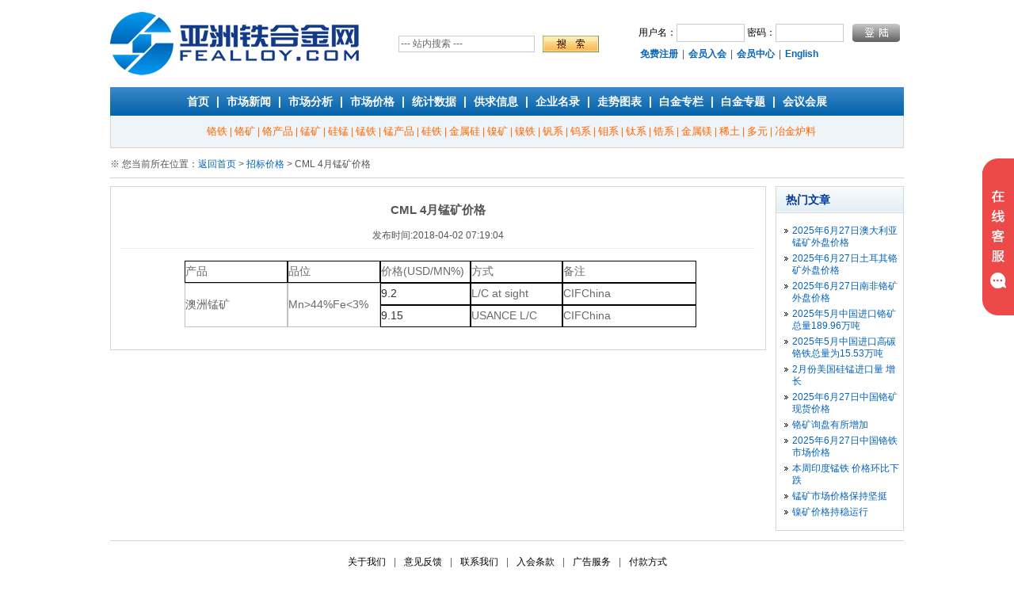

--- FILE ---
content_type: text/html; charset=utf-8
request_url: http://www.fealloy.com/index.php/read_3138.html
body_size: 3051
content:
<!DOCTYPE html>
<html xmlns="http://www.w3.org/1999/xhtml">
<head>
<meta http-equiv="X-UA-Compatible" content="IE=8,9,10,11,12"/>
<meta http-equiv="Content-Type" content="text/html; charset=utf-8" />
<title>CML 4月锰矿价格-亚洲铁合金网|铁合金行业的专家</title>
<meta name="keywords" content="铬铁，铬矿，铬产品，锰矿，硅锰，锰铁，锰产品,硅铁,金属硅,镍矿,镍铁,钒铁，钨，钼，钛，锆，金属镁，稀土，多元，冶金炉料" />
<meta name="description" content="我们提供每日铁合金价格、铁合金行情、铁合金供求、铁合金市场分析、铁合金行业新闻等信息。" />
<link href="/Public/css/css.css" rel="stylesheet" type="text/css" />
<script type="text/javascript" src="/Public/js/jquery14.js"></script>
<script type="text/javascript" src="/Public/js/main.js"></script>
</head>

<body>
<div class="top">
  <div class="logo"><img src="/Public/images/logo.png" /></div>
  <div class="search">
  <form method="post" action="/index.php/search.html" style="margin:0;">
    <font><input type="text" name="keyword" onFocus="if(this.value=='--- 站内搜索 ---'){this.value='';}" onBlur="if(this.value==''){this.value='--- 站内搜索 ---';}" value="--- 站内搜索 ---" class="so" /></font>
    <span><input type="image" src="/Public/images/search.jpg" /></span>
  <input type="hidden" name="__hash__" value="6e84d61c80fc21cdb12950e394fb4696_aa19fe57796313b340a56b9a54154909" /></form>
  </div>
  <div class="user">
    <dl>
      <dt>
      <!---会员--->
      <p></p>
      <form method="post" action="/index.php/public_loginin.html" style="margin:0;">
      <font>
        用户名：<input type="text" name="username" class="bd" />
        密码：<input type="password" name="userpwd" class="bd" />
      </font>
      <span><input type="image" src="/Public/images/loginin.jpg" /></span>
      <input type="hidden" name="__hash__" value="6e84d61c80fc21cdb12950e394fb4696_aa19fe57796313b340a56b9a54154909" /></form>
            <!--//会员-->
      </dt>
      <dd>
        <a href="/index.php/public_reg.html"><strong>免费注册</strong></a> | <a href="/index.php/about_18.html"><strong>会员入会</strong></a> | <a href="/index.php/user_index.html"><strong>会员中心</strong></a> | <a href="http://www.mining-bulletin.com" target="_blank">English</a>
      </dd>
    </dl>
  </div>
</div>

<div class="nav">
  <ul>
    <li>
      <a href="/">首页</a> | <a href="/index.php/news_1.html">市场新闻</a> | <a href="/index.php/news_3.html">市场分析</a> | <a href="/index.php/news_4.html">市场价格</a> | <a href="/index.php/news_12.html">统计数据</a> | <a href="/index.php/news_13.html">供求信息</a> | <a href="/index.php/news_14.html">企业名录</a> | <a href="/index.php/news_15.html">走势图表</a> | <a href="/index.php/news_66.html">白金专栏</a> | <a href="/index.php/news_16.html">白金专题</a> | <a href="/index.php/news_17.html">会议会展</a>
    </li>
  </ul>
</div>

<div class="navsub">
  <ul>
    <li>
      <a href="/index.php/product_2.html">铬铁</a> | <a href="/index.php/product_5.html">铬矿</a> | <a href="/index.php/product_6.html">铬产品</a> | <a href="/index.php/product_8.html">锰矿</a> | <a href="/index.php/product_9.html">硅锰</a> | <a href="/index.php/product_10.html">锰铁</a> | <a href="/index.php/product_11.html">锰产品</a> | <a href="/index.php/product_62.html">硅铁</a> | <a href="/index.php/product_63.html">金属硅</a> | <a href="/index.php/product_74.html">镍矿</a> | <a href="/index.php/product_75.html">镍铁</a> | <a href="/index.php/product_76.html">钒系</a> | <a href="/index.php/product_77.html">钨系</a> | <a href="/index.php/product_78.html">钼系</a> | <a href="/index.php/product_79.html">钛系</a> | <a href="/index.php/product_80.html">锆系</a> | <a href="/index.php/product_81.html">金属镁</a> | <a href="/index.php/product_82.html">稀土</a> | <a href="/index.php/product_83.html">多元</a> | <a href="/index.php/product_84.html">冶金炉料</a>
    </li>
  </ul>
</div>
<div class="clearfix"></div>

<script language="JavaScript" type="text/javascript"> 
	window.onload=function(){
		control_img("ShowContent","990","1000");
	}
</script>

<div class="path">※ 您当前所在位置：<a href="/">返回首页</a>  > <a href='/index.php/news_64.html'>招标价格</a> > CML 4月锰矿价格</div>

<div class="wbox"> 
  <div class="cleft">
    <h1>CML 4月锰矿价格</h1>
    <h5>发布时间:2018-04-02 07:19:04</h5>
    <div id="showcontent"><table style="border-top:medium none;border-right:medium none;white-space:normal;word-spacing:0px;border-bottom:medium none;text-transform:none;color:#696969;font:14px/25px Arial, Helvetica, sans-serif;border-left:medium none;widows:1;letter-spacing:normal;background-color:#ffffff;text-indent:0px;-webkit-text-stroke-width:0px;" cellspacing="0" cellpadding="0" border="1">
	<tbody>
		<tr>
			<td style="border-top:black 1pt inset;border-right:black 1pt inset;border-bottom:black 1pt inset;border-left:black 1pt inset;" width="127">
				<p align="left">
					<span style="font-family:Arial;">产品</span>
				</p>
			</td>
			<td style="border-top:black 1pt inset;border-right:black 1pt inset;border-bottom:black 1pt inset;border-left:black 1pt inset;" width="115">
				<p align="left">
					<span style="font-family:Arial;">品位</span>
				</p>
			</td>
			<td style="border-top:black 1pt inset;border-right:black 1pt inset;border-bottom:black 1pt inset;border-left:black 1pt inset;" width="111">
				<p align="left">
					<span style="font-family:Arial;">价格(USD/MN%)</span>
				</p>
			</td>
			<td style="border-top:black 1pt inset;border-right:black 1pt inset;border-bottom:black 1pt inset;border-left:black 1pt inset;" width="113">
				<p align="left">
					<span style="font-family:Arial;">方式</span>
				</p>
			</td>
			<td style="border-top:black 1pt inset;border-right:black 1pt inset;border-bottom:black 1pt inset;border-left:black 1pt inset;" width="165">
				<p align="left">
					<span style="font-family:Arial;">备注</span>
				</p>
			</td>
		</tr>
		<tr>
			<td style="border-top:silver 1pt solid;border-right:silver 1pt solid;border-bottom:silver 1pt solid;border-left:silver 1pt solid;" rowspan="2" width="127">
				<p align="left">
					<span style="font-family:Arial;">澳洲锰矿</span>
				</p>
			</td>
			<td style="border-top:silver 1pt solid;border-right:silver 1pt solid;border-bottom:silver 1pt solid;border-left:silver 1pt solid;" rowspan="2" width="115">
				<p align="left">
					<span style="font-family:Arial;">Mn&gt;44%Fe&lt;3%</span>
				</p>
			</td>
			<td style="border-top:black 1pt inset;border-right:black 1pt inset;border-bottom:black 1pt inset;border-left:black 1pt inset;" width="111">
				<p align="left">
					<span style="font-family:Arial;color:#333333;">9.2</span>
				</p>
			</td>
			<td style="border-top:black 1pt inset;border-right:black 1pt inset;border-bottom:black 1pt inset;border-left:black 1pt inset;" width="113">
				<p align="left">
					<span style="font-family:Arial;">L/C at sight</span>
				</p>
			</td>
			<td style="border-top:black 1pt inset;border-right:black 1pt inset;border-bottom:black 1pt inset;border-left:black 1pt inset;" width="165">
				<p align="left">
					<span style="font-family:Arial;">CIFChina</span>
				</p>
			</td>
		</tr>
		<tr>
			<td style="border-top:black 1pt inset;border-right:black 1pt inset;border-bottom:black 1pt inset;border-left:black 1pt inset;" width="111">
				<p align="left">
					<span style="font-family:Arial;color:#333333;">9.15</span>
				</p>
			</td>
			<td style="border-top:black 1pt inset;border-right:black 1pt inset;border-bottom:black 1pt inset;border-left:black 1pt inset;" width="113">
				<p align="left">
					<span style="font-family:Arial;">USANCE L/C</span>
				</p>
			</td>
			<td style="border-top:black 1pt inset;border-right:black 1pt inset;border-bottom:black 1pt inset;border-left:black 1pt inset;" width="165">
				<p align="left">
					<span style="font-family:Arial;">CIFChina</span>
				</p>
			</td>
		</tr>
	</tbody>
</table></div>
      </div>
  <div class="cright">
    <dl>
      <dt><font>热门文章</font></dt>
      <dd>
      <span><a href="/index.php/read_3383.html" title="2025年6月27日澳大利亚锰矿外盘价格">2025年6月27日澳大利亚锰矿外盘价格</a></span><span><a href="/index.php/read_3382.html" title="2025年6月27日土耳其铬矿外盘价格">2025年6月27日土耳其铬矿外盘价格</a></span><span><a href="/index.php/read_3381.html" title="2025年6月27日南非铬矿外盘价格">2025年6月27日南非铬矿外盘价格</a></span><span><a href="/index.php/read_3380.html" title=" 2025年5月中国进口铬矿总量189.96万吨"> 2025年5月中国进口铬矿总量189.96万吨</a></span><span><a href="/index.php/read_3379.html" title="2025年5月中国进口高碳铬铁总量为15.53万吨">2025年5月中国进口高碳铬铁总量为15.53万吨</a></span><span><a href="/index.php/read_3376.html" title="2月份美国硅锰进口量 增长">2月份美国硅锰进口量 增长</a></span><span><a href="/index.php/read_3371.html" title="2025年6月27日中国铬矿现货价格">2025年6月27日中国铬矿现货价格</a></span><span><a href="/index.php/read_3370.html" title="铬矿询盘有所增加">铬矿询盘有所增加</a></span><span><a href="/index.php/read_3372.html" title="2025年6月27日中国铬铁市场价格">2025年6月27日中国铬铁市场价格</a></span><span><a href="/index.php/read_3377.html" title="本周印度锰铁 价格环比下跌">本周印度锰铁 价格环比下跌</a></span><span><a href="/index.php/read_3375.html" title="锰矿市场价格保持坚挺">锰矿市场价格保持坚挺</a></span><span><a href="/index.php/read_3374.html" title="镍矿价格持稳运行">镍矿价格持稳运行</a></span>
      </dd>
    </dl>
  </div>
</div>
<div class="clearfix"></div>

<div class="foot">
  <dl>
    <dt><a href="/index.php/about_1.html" style="margin-right:10px;">关于我们</a>|<a href="/index.php/book.html" style="margin-right:10px; margin-left:10px;">意见反馈</a>|<a href="/index.php/about_5.html" style="margin-right:10px;margin-left:10px;">联系我们</a>|<a href="/index.php/about_2.html" style="margin-right:10px;margin-left:10px;">入会条款</a>|<a href="/index.php/about_3.html" style="margin-left:10px;">广告服务</a>|<a href="/index.php/about_4.html" style="margin-left:10px;">付款方式</a></dt>
    <dd>CopyRight <font>&copy;</font> 2026 亚洲铁合金网 www.fealloy.com All Rights Reserved.</dd>
  </dl>
</div>

<!-- 代码部分begin -->
<div class="suspend">
	<dl>
		<dt class="IE6PNG"></dt>
		<dd class="suspendQQ"><a target="_blank" href="http://wpa.qq.com/msgrd?v=3&uin=751182288&site=亚洲铁合金网&menu=yes"></a></dd>
		<dd class="suspendTel">400-600-800</dd>
	</dl>
</div>
<script type="text/javascript">           
$(function(){
	$(".suspend").mouseover(function() {
        $(this).stop();
        $(this).animate({width: 160}, 400);
    });
    $(".suspend").mouseout(function() {
        $(this).stop();
        $(this).animate({width: 40}, 400);
    });
});
</script>
<!-- 代码部分end --> 
</body>
</html>

--- FILE ---
content_type: text/css
request_url: http://www.fealloy.com/Public/css/css.css
body_size: 4248
content:
@charset "utf-8";
/* PC版CSS */
/*
-------------------------------------
'#  程序设计：重庆持创科技有限公司
'#  QQ:543874515
'#  MSN:cq556@163.com
-------------------------------------
*/

*{padding:0;margin:0 auto;border:0}
body,html{padding:0;margin:0;font-size:12px;background:url(../images/bg.jpg) top repeat-x #FFFFFF;color:#555;overflow-x:hidden; font-family:Arial, Helvetica, sans-serif;}
ol,ul,li,dl,dt,dd{ padding:0;margin:0;border:0;list-style-type:none;}
a{color:#0764BA;text-decoration:none;outline:none;blr:expression(this.onFocus=this.blur())}
a:hover{text-decoration:none;color:#F60}
h1{ margin:0;}

img{vertical-align:middle;border:0}/*图片边框为0*/
img,object{max-width:100%;height:auto;width:auto}
img a{border:0;}

.clearfix{display:block;margin:0 auto;padding:0;height:12px;line-height:0;background:none;clear:both;}
.input,textarea{border:1px #CCC solid;padding:2px;color:#666;font:500 12px/15px "宋体",Arial, Helvetica, sans-serif;}

.b a{color:#342D63}
.i_box{ border:#D4D4D4 1px solid;font-size:14px;}

.userbtn{padding:3px 10px;}

/*头部*/
.top{display:block;margin:0 auto;padding:0;width:1002px;height:100%;min-height:110px;overflow:hidden !important}
	/*LOGO*/
	.logo{float:left;display:block;margin:15px 0;padding:0;width:314px;height:80px;text-align:center;}
	.logo img{display:block;height:80px;}
	/*搜索*/
	.search{float:left;display:block;margin:0 50px;padding:45px 0 44px 0;width:253px;height:21px;}
	.so{width:166px;border:1px #CCC solid;padding:2px;color:#666;font:500 12px/15px "宋体",Arial, Helvetica, sans-serif;}
	.search font{float:left;display:block;margin:0 10px 0 0;width:172px;height:21px;}
	.search span{float:left;display:block;width:71px;height:21px;}
	/*会员*/	
	.user{float:left;display:block;margin:0;padding:0;width:335px;height:110px;}
	.user dl{display:block;margin:30px 0 27px 0;padding:0;height:53px;}
	.user dl dt{display:block;margin:0;padding:0;color:#000;height:23px;}
	.user dl dt font{float:left;display:block;margin:0;padding:0;width:270px;height:23px;font:500 12px/23px "宋体",Arial, Helvetica, sans-serif;}
	.user dl dt span{float:left;display:block;margin:0;padding:0;width:60px;height:23px;font:500 12px/23px "宋体",Arial, Helvetica, sans-serif;}
	.bd{width:80px;border:1px #CCC solid;padding:2px;color:#333;font:500 12px/17px "宋体",Arial, Helvetica, sans-serif;}
	.user dl dd{display:block;margin:0;padding:0;heihgt:30px;font:500 12px/30px "宋体",Arial, Helvetica, sans-serif;}
	.user dl dd a{margin:0 2px;font-weight:600;}

/*主栏目*/
.nav{display:block;margin:0 auto;width:1002px;height:36px;padding:0;background:url(../images/navbg.jpg) repeat-x left top;overflow:hidden !important}
.nav ul li{display:block;margin:0;padding:0;color:#FFF;font:600 14px/36px "宋体",Arial, Helvetica, sans-serif;text-align:center;}
.nav ul li a{margin:0 5px;color:#FFF;font:600 14px/36px "宋体",Arial, Helvetica, sans-serif;text-align:center;}
.nav ul li a:hover{color:#FAFFBD;text-decoration:underline}

/*二级分类*/
.navsub{display:block;margin:0 auto;width:1000px;padding:0;border:1px #D4D4D4 solid;border-top:none;background:#EFF4F8;height:100%;overflow:hidden !important}
.navsub ul li{display:block;margin:0;padding:10px 10px 10px 20px;color:#F60;font:500 12px/20px "宋体",Arial, Helvetica, sans-serif;text-align:center;}
.navsub ul li a{margin:0;color:#F60;font:500 13px/20px "宋体",Arial, Helvetica, sans-serif;}
.navsub ul li a:hover{color:#00369A}

/*外框*/
.wbox{display:block;margin:0 auto;padding:0;width:1002px;height:100%;min-height:279px;overflow:hidden !important}

/*市场热点*/
.hotspot{float:left;display:block;margin:0 10px;padding:0;width:383px;border:1px #D4D4D4 solid;height:100%;overflow:hidden !important}
.hotspot dl{margin:0;padding:0;text-align:left;}
.hotspot dl dt{display:block;margin:0;padding:0 10px 0 12px;background:url(../images/i_tbg.jpg) repeat-x left top;height:32px;border-bottom:1px #D4D4D4 solid;}
.hotspot dl dt font{float:left;display:block;height:32px;color:#00369A;font:600 14px/32px "宋体",Arial, Helvetica, sans-serif;}
.hotspot dl dt span{float:right;display:block;width:38px;height:32px;}
.hotspot dl dt span a{color:#999;font:500 12px/32px "宋体",Arial, Helvetica, sans-serif;}
.hotspot dl dt span a:hover{color:#F60;text-decoration:underline}
.hotspot dl dd{display:block;margin:0;padding:10px;height:224px;}
.hotspot dl dd .htu{float:left;display:block;width:180px;height:224px;}
.hotspot dl dd .htu img{display:block;width:180px;height:224px;}
.hotspot dl dd .htu a{display:block;height:224px;}
.hotspot dl dd .htext{float:left;display:block;margin:0 0 0 13px;width:170px;height:224px;overflow:hidden !important}
.hotspot dl dd .htext font{display:block;margin:5px 0 0 0;padding:0;font:600 12px/16px "宋体",Arial, Helvetica, sans-serif;}
.hotspot dl dd .htext span{display:block;margin:3px 5px 3px 0;padding:0;color:#999;font:500 12px/16px "宋体",Arial, Helvetica, sans-serif;text-align:right;}
.hotspot dl dd .htext p{display:block;margin:0;padding:0;text-indent:2em;color:#555;font:500 12px/16px "宋体",Arial, Helvetica, sans-serif;}

/*走势图表*/
.trend{float:left;display:block;margin:0;padding:0;width:383px;border:1px #D4D4D4 solid;height:100%;overflow:hidden !important}
.trend dl{margin:0;padding:0;text-align:left;}
.trend dl dt{display:block;margin:0;padding:0 10px 0 12px;background:url(../images/i_tbg.jpg) repeat-x left top;height:32px;border-bottom:1px #D4D4D4 solid;}
.trend dl dt font{float:left;display:block;height:32px;color:#00369A;font:600 14px/32px "宋体",Arial, Helvetica, sans-serif;}
.trend dl dt span{float:right;display:block;width:38px;height:32px;}
.trend dl dt span a{color:#999;font:500 12px/32px "宋体",Arial, Helvetica, sans-serif;}
.trend dl dt span a:hover{color:#F60;text-decoration:underline}
.trend dl dd{display:block;margin:0;padding:10px;width:363px;height:224px;font:normal 12px/30px "宋体",Arial, Helvetica, sans-serif;}
.trend dl dd div img{width:363px;height:224px;}

/*一栏三列*/
.wleft{float:left;display:block;margin:0;padding:0;width:210px;border:1px #D4D4D4 solid;height:100%;overflow:hidden !important}
.wleft dl{margin:0;padding:0;text-align:left;}
.wleft dl dt{display:block;margin:0;padding:0 10px 0 12px;background:url(../images/i_tbg.jpg) repeat-x left top;height:32px;border-bottom:1px #D4D4D4 solid;}
.wleft dl dt font{float:left;display:block;height:32px;color:#00369A;font:600 14px/32px "宋体",Arial, Helvetica, sans-serif;}
.wleft dl dt span{float:right;display:block;width:38px;height:32px;}
.wleft dl dt span a{color:#999;font:500 12px/32px "宋体",Arial, Helvetica, sans-serif;}
.wleft dl dt span a:hover{color:#F60;text-decoration:underline}
.wleft dl dd{display:block;margin:0;padding:10px 5px 10px 10px;height:224px;font:500 12px/25px "宋体",Arial, Helvetica, sans-serif;}
.wleft dl dd span{display:block;margin:0;padding:0;}

.wcenter{float:left;display:block;margin:0 10px;padding:0;width:383px;border:1px #D4D4D4 solid;height:100%;overflow:hidden !important}
.wcenter dl{margin:0;padding:0;text-align:left;}
.wcenter dl dt{display:block;margin:0;padding:0 10px 0 12px;background:url(../images/i_tbg.jpg) repeat-x left top;height:32px;border-bottom:1px #D4D4D4 solid;}
.wcenter dl dt font{float:left;display:block;height:32px;color:#00369A;font:600 14px/32px "宋体",Arial, Helvetica, sans-serif;}
.wcenter dl dt span{float:right;display:block;width:38px;height:32px;}
.wcenter dl dt span a{color:#999;font:500 12px/32px "宋体",Arial, Helvetica, sans-serif;}
.wcenter dl dt span a:hover{color:#F60;text-decoration:underline}
.wcenter dl dd{display:block;margin:0;padding:10px;height:224px;}
.wcenter dl dd span{display:block;margin:0;padding:0;font:500 12px/25px "宋体",Arial, Helvetica, sans-serif;}
.wcenter dl dd span font{float:right;color:#666;font:500 12px/25px "宋体",Arial, Helvetica, sans-serif;}

.wright{float:left;display:block;margin:0;padding:0;width:383px;border:1px #D4D4D4 solid;height:100%;overflow:hidden !important}
.wright dl{margin:0;padding:0;text-align:left;}
.wright dl dt{display:block;margin:0;padding:0 10px 0 12px;background:url(../images/i_tbg.jpg) repeat-x left top;height:32px;border-bottom:1px #D4D4D4 solid;}
.wright dl dt font{float:left;display:block;height:32px;color:#00369A;font:600 14px/32px "宋体",Arial, Helvetica, sans-serif;}
.wright dl dt span{float:right;display:block;width:38px;height:32px;}
.wright dl dt span a{color:#999;font:500 12px/32px "宋体",Arial, Helvetica, sans-serif;}
.wright dl dt span a:hover{color:#F60;text-decoration:underline}
.wright dl dd{display:block;margin:0;padding:10px;height:224px;}
.wright dl dd span{display:block;margin:0;padding:0;font:500 12px/25px "宋体",Arial, Helvetica, sans-serif;}
.wright dl dd span font{float:right;color:#666;font:500 12px/25px "宋体",Arial, Helvetica, sans-serif;}

/*广告*/
.GGlist{display:block;margin:0 auto;padding:0;width:1002px;height:100%;min-height:66px;overflow:hidden !important}
.GGlist ul{display:block;margin:0;padding:0;}
.GGlist ul li{float:left;display:block;margin:0;padding:0;width:495px;height:65px;}
.GGlist ul li a{display:block;height:65px;}
.GGlist ul li img{width:495px;height:65px;}

.GGleft{float:left;display:block;margin:0;padding:0;width:210px;border:1px #D4D4D4 solid;height:100%;overflow:hidden !important}
.GGleft dl{margin:0;padding:0;text-align:left;}
.GGleft dl dd{display:block;margin:0;padding:10px;height:257px;overflow:hidden !important}
.GGleft dl dd a{display:block;height:257px;}
.GGleft ul li img{width:190px;height:257px;}

.GGbanner{display:block;margin:0 auto;padding:0;width:1002px;height:100%;min-height:110px;overflow:hidden !important}
.GGbanner ul{display:block;margin:0;padding:0;}
.GGbanner ul li{display:block;margin:0;padding:0;height:110px;}
.GGbanner ul li a{display:block;height:110px;}
.GGbanner ul li img{width:1002px;height:110px;}

/*链接*/
.links{display:block;margin:0 auto;width:1002px;border:1px #D4D4D4 solid;color:#666;height:100%;overflow:hidden !important}
.links span{display:block;padding:6px;font:500 12px/22px "宋体",Arial, Helvetica, sans-serif;}
.links span a{margin:0 5px;color:#666;}
.links span a:hover{color:#F60}

/*底部*/
.foot{display:block;margin:0 auto;width:1002px;border-top:1px #D4D4D4 solid;color:#666;height:90px;overflow:hidden !important}
.foot dl{display:block;margin:0;padding:0;text-align:center;}
.foot dl dt{display:block;margin:10px 0 0 0;padding:0;font:500 12px/32px "宋体",Arial, Helvetica, sans-serif;}
.foot dl dt a{margin:0 10px;color:#010101; text-decoration:none;}
.foot dl dt a:hover{ text-decoration:underline;}
.foot dl dd{display:block;margin:0;padding:0;font:500 12px/32px "宋体",Arial, Helvetica, sans-serif;}
.foot dl dd a{color:#010101; text-decoration:none;}
.foot dl dd a:hover{ text-decoration:underline;}
.foot dl dd font{font:500 12px/32px "Microsoft Yahei",Arial, Helvetica, sans-serif;}

/*面包屑*/
.path{display:block;margin:0 auto;width:1002px;border-bottom:1px #D4D4D4 solid;margin-bottom:10px;height:25px;overflow:hidden !important}

/*单页显示内容*/
.dyt{float:left;display:block;margin:0;padding:0;width:140px;height:100%;overflow:hidden !important}
.dyt dl{margin:0;padding:0;text-align:center;text-decoration:none;}
.dyt dl dd{display:block;margin:0;padding:0;border:1px #D4D4D4 solid;border-bottom:none;}
.dyt dl dd span{display:block;margin:0;padding:0;height:50px;}
.dyt dl dd span a{display:block;background:url("../images/menu_bg.jpg") no-repeat left top;color:#333;font:500 14px/50px "宋体",Arial, Helvetica, sans-serif;}
.dyt dl dd span a:hover, .dyt dl dd span.on a{ background:url("../images/menu_bg.jpg") no-repeat -140px top;}
.dyt dl dd span.on a {font-weight:bold;}

.dyshow{float:right;display:block;margin:0 0 0 10px;padding:0;width:850px;border:1px #D4D4D4 solid;height:100%;overflow:hidden !important}
.dyshow dl{display:block;margin:0;padding:0;}
.dyshow dl dt{ display:block;margin:0 0 12px 0;padding:0 15px;background:url(../images/i_tbg.jpg) repeat-x left top;height:32px;border-bottom:#D4D4D4 1px solid;text-align:left;}
.dyshow dl dt font{display:block;color:#00369A;font:600 14px/32px "宋体",Arial, Helvetica, sans-serif;}
.dyshow dl dd{display:block;margin:10px 20px;padding:0;min-height:360px;height:100%;overflow:hidden !important}

/*文章内容展示页*/
.cleft{float:left;display:block;margin:0;padding:13px;width:800px;border:1px #D4D4D4 solid;height:100%;overflow:hidden !important}
.cleft h1{display:block;margin:0;padding:0;height:100%;overflow:hidden !important;font:600 15px/32px "Microsoft Yahei",Arial, Helvetica, sans-serif;text-align:center;}
.cleft h5{display:block;margin:0;padding:0;border-bottom:1px #EEEEEE solid;height:100%;overflow:hidden !important;font:normal 12px/32px "宋体",Arial, Helvetica, sans-serif;text-align:center;}
.cleft #showcontent{ display:block;margin:15px 5px 15px 10px;padding:0;font:500 13px/22px "宋体",Arial, Helvetica, sans-serif;}
/*联系我们*/
.contact{display:block;margin:0 auto;padding:0;margin:20px auto;padding:10px;width:400px;height:100%;background:#FFFFEC;border:1px #E1BAA6 solid;overflow:hidden !important}
.contact dl{display:block;margin:0;padding:0;}
.contact dl dt{display:block;margin:0;padding:0 0 10px 0;border-bottom:2px #E1BAA6 dashed;color:#000;font:600 22px/40px "Microsoft Yahei",Arial, Helvetica, sans-serif;text-align:center;}
.contact dl dd{display:block;margin:0 10px;padding:10px 0 5px 0;color:#333;background:url(../images/contact.png) no-repeat right bottom;}
.contact dl dd font{display:block;font:600 18px/40px "Microsoft Yahei",Arial, Helvetica, sans-serif;text-align:center;}
.contact dl dd span{display:block;font:normal 14px/25px "Microsoft Yahei",Arial, Helvetica, sans-serif;text-align:left;}
/*热门文章*/
.cright{float:right;display:block;margin:0 0 0 12px;padding:0;width:160px;border:1px #D4D4D4 solid;height:100%;overflow:hidden !important}
.cright dl{margin:0;padding:0;text-align:left;}
.cright dl dt{display:block;margin:0;padding:0 10px 0 12px;background:url(../images/i_tbg.jpg) repeat-x left top;height:32px;border-bottom:1px #D4D4D4 solid;}
.cright dl dt font{display:block;height:32px;color:#00369A;font:600 14px/32px "宋体",Arial, Helvetica, sans-serif;}
.cright dl dd{display:block;margin:10px 5px 10px 10px;padding:0;height:100%;overflow:hidden !important}
.cright dl dd span{display:block;margin:5px 0;padding:0 0 0 10px;background:url(../images/li.jpg) no-repeat left 5px;font:500 12px/15px "宋体",Arial, Helvetica, sans-serif;}

/*会员注册页面*/
.rbox{display:block;margin:0 auto;padding:0;width:1002px;height:100%;background:url(../images/rbg.jpg) repeat-y left top;min-height:279px;overflow:hidden !important}
.rl{float:left;display:block;margin:0;padding:8px 6px;width:168px;height:100%;overflow:hidden !important}
.rr{float:right;display:block;margin:0 0 0 12px;padding:0;width:810px;height:100%;overflow:hidden !important}
/*左侧列表*/
.rtitle{float:left;display:block;margin:0;padding:0;width:168px;height:100%;overflow:hidden !important}
.rtitle dl{margin:0;padding:0;text-align:left;}
.rtitle dl dt{display:block;margin:0;padding:0;height:32px;}
.rtitle dl dd{display:block;margin:0;padding:10px 5px 10px 10px;height:224px;border:1px #D4D4D4 solid;}
.rtitle dl dd span{display:block;margin:0;padding:0;font:500 12px/25px "宋体",Arial, Helvetica, sans-serif;}
/*标题背景*/
.rt1{background:url(../images/n_l_t01.jpg) no-repeat left top;}
.rt2{background:url(../images/n_l_t02.jpg) no-repeat left top;}
/*右侧表单*/
.rinput{display:block;margin:0;padding:0 0 15px 0;border:1px #D4D4D4 solid;height:100%;overflow:hidden !important}

.i_title{ display:block;margin:0 0 12px 0;background:url(../images/i_tbg.jpg) repeat-x left top;height:32px;line-height:32px;border-bottom:#D4D4D4 1px solid;text-align:left;font-weight:bold;font-size:14px;color:#00369A;padding-left:10px;}
.i_title span{ float:right;margin-right:10px;}
.i_title span a{color:#6E6E70;font-size:12px; font-weight:normal}
/*广告位*/
.rgg{display:block;margin:0;padding:0;height:100%;overflow:hidden !important}
.rgg img{display:block;width:168px;height:60px;}
.rgg a{display:block;height:60px;}

/*会员中心*/
.ubox{display:block;margin:0 auto;padding:0;width:1002px;height:100%;min-height:279px;overflow:hidden !important}
.ul{float:left;display:block;margin:0;padding:10px 0;width:210px;border:1px #D4D4D4 solid;background:#EFF4F8;height:100%;overflow:hidden !important}
.ul p{display:block;margin:0;padding:0 0 0 30px;height:32px;font:600 14px/32px "宋体",Arial, Helvetica, sans-serif;}
.ur{float:right;display:block;margin:0 0 0 12px;padding:0;width:778px;height:100%;overflow:hidden !important}
.bt{margin:0 10px 0 0;background:#FDEBAD;border:1px #97804E solid;padding:2px 10px;width:60px;color:#333;font:600 12px/22px "宋体",Arial, Helvetica, sans-serif;}
.ufont{display:block;margin:5% 0 0 20%;min-height:300px;font:600 14px/32px "宋体",Arial, Helvetica, sans-serif;}

/*提示框*/
.kbox{display:block;margin:20px auto 0 auto;padding:10px;width:450px;height:250px;background:#EEF5FD;border:1px #CCC solid;overflow:hidden !important}
.kbox h6{display:block;margin:10px 0 0 0;padding:0;height:50px;color:#00F;font:500 14px/25px "宋体",Arial, Helvetica, sans-serif;text-align:center;}
.kbox dl{display:block;margin:0;padding:0;}
.kbox dl dt{float:left;display:block;margin:0 10px 0 0;padding:0;width:167px;height:195px;background:url(../images/qx.png) no-repeat center center}
.kbox dl dd{float:left;display:block;margin:0;padding:10px 0 0 0;width:253px;height:190px;}
.kbox dl dd p{display:block;margin:15px 0 5px 0;padding:0;width:270px;font:500 14px/25px "宋体",Arial, Helvetica, sans-serif;}
.kbox dl dd p font{color:#F30}
.kbox dl dd span{display:block;margin:0;width:253px;height:25px;text-align:center;}
.kbox dl dd span a{float:left;display:block;width:60px;padding:3px 15px;background:#FFFFEC;border:1px #BBB solid;color:#F90;font:600 14px/25px "宋体",Arial, Helvetica, sans-serif;}
.kbox dl dd span a:hover{color:#017ED1;text-decoration:underline}

/*新闻列表*/
.newslist{display:block;margin:0;padding:0;border:1px #D4D4D4 solid;height:100%;overflow:hidden !important}
.newslist dl{display:block;margin:0;padding:0;}
.newslist dl dd{display:block;margin:20px;padding:0;height:100%;}
.newslist dl dd p{display:block;margin:5px 0;padding:0;height:22px;}
.newslist dl dd p font{float:left;display:block;margin:0;padding:0 0 0 10px;background:url(../images/li.jpg) no-repeat left center;font:500 14px/22px "宋体",Arial, Helvetica, sans-serif;}
.newslist dl dd p span{float:right;display:block;color:#666;font:500 12px/22px "宋体",Arial, Helvetica, sans-serif;}

/*翻页*/
.showpage { display:block;margin:20px auto;padding:0;height:100%;overflow:hidden !important;font-size:12px;text-align:center;}
.showpage a { margin:0px 2px; text-decoration:none;color:#333}
.showpage a:hover { text-decoration:underline; }
.showpage span { color:#900;}

.piclist{display:block;margin:0;padding:20px 20px 0 20px;border:1px #D4D4D4 solid;height:100%;overflow:hidden !important}
.piclist dl{display:block;margin:0 0 20px 0;padding:0;height:100%;overflow:hidden !important}
.piclist dl dt{float:left;display:block;margin:0;padding:0;width:328px;height:180px;}
.piclist dl dd{float:right;display:block;margin:0 0 0 12px;padding:0;width:620px;height:180px;}
.piclist dl dd font{display:block;font:600 14px/32px "宋体",Arial, Helvetica, sans-serif;}
.piclist dl dd span{display:block;color:#999;font:500 12px/22px "宋体",Arial, Helvetica, sans-serif;}
.piclist dl dd p{display:block;margin:5px 0 0 0;text-indent:2em;color:#333;font:500 12px/20px "宋体",Arial, Helvetica, sans-serif;}

/*专题列表页*/
.research{display:block;margin:0;padding:0;border:1px #D4D4D4 solid;height:100%;overflow:hidden !important}
.research dl{display:block;margin:0;padding:0;}
.research dl dt{ display:block;margin:0 0 12px 0;padding:0 15px;background:url(../images/i_tbg.jpg) repeat-x left top;height:32px;border-bottom:#D4D4D4 1px solid;text-align:left;}
.research dl dt font{float:left;display:block;height:32px;color:#00369A;font:600 14px/32px "宋体",Arial, Helvetica, sans-serif;}
.research dl dt span a{float:right;margin:0;padding:0;color:#999;font:500 12px/32px "宋体",Arial, Helvetica, sans-serif;}
.research dl dt span a:hover{color:#F60;}
.research dl dd{display:block;margin:10px 20px;padding:0;height:100%;}
.research dl dd p{display:block;margin:5px 0;padding:0;height:22px;}
.research dl dd p font{float:left;display:block;display:block;margin:0;padding:0 0 0 10px;background:url(../images/li.jpg) no-repeat left center;font:500 14px/22px "宋体",Arial, Helvetica, sans-serif;}
.research dl dd p span{float:right;display:block;color:#666;font:500 12px/22px "宋体",Arial, Helvetica, sans-serif;}

/*留言反馈*/
.bbox{display:block;margin:0 auto;padding:0;width:1002px;height:100%;min-height:279px;overflow:hidden !important}

.blist{display:block;margin:0 0 20px 0;padding:20px 20px 0 20px;border:1px #D4D4D4 solid;height:100%;overflow:hidden !important}
.blist dl{display:block;margin:0;padding:10px 0;}
.blist dl dt{display:block;margin:0;padding:15px 10px;border-bottom:1px #D4D4D4 dashed;}
.blist dl dt font{color:#666;font:600 12px/22px "宋体",Arial, Helvetica, sans-serif;}
.blist dl dt font span{float:right;color:#999;font:500 12px/22px "宋体",Arial, Helvetica, sans-serif;}
.blist dl dt h5{color:#00369A;font:500 14px/32px "宋体",Arial, Helvetica, sans-serif;}
.blist dl dt p{display:block;margin:5px 0;padding:0;color:#333;font:500 12px/22px "宋体",Arial, Helvetica, sans-serif;}

.bsave{float:right;display:block;margin:0 0 0 10px;padding:0;width:850px;border:1px #D4D4D4 solid;height:100%;overflow:hidden !important}
.bsave h2{ display:block;margin:0 0 12px 0;padding:0 15px;background:url(../images/i_tbg.jpg) repeat-x left top;height:32px;border-bottom:#D4D4D4 1px solid;text-align:left;}
.bsave h2 font{display:block;color:#00369A;font:600 14px/32px "宋体",Arial, Helvetica, sans-serif;}
.bsave dl{display:block;margin:0 auto;padding:20px;width:600px;}
.bsave dl dd{display:block;margin:10px 0;padding:0;min-height:22px;height:100%;}
.bsave dl dd font{float:left;display:block;margin:0 10px 0 0;width:90px;color:#666;font:600 12px/22px "宋体",Arial, Helvetica, sans-serif;text-align:right}
.bsave dl dd span{float:right;display:block;width:500px;color:#666;font:600 12px/22px "宋体",Arial, Helvetica, sans-serif;}
.bsave dl dd span b{margin:0 0 0 8px;color:#F60;font-weight:500;}
.bsave dl dt{display:block;margin:10px 0 10px 100px;padding:0;height:100%;text-align:left;}

.nybox{width:990px; margin-top:6px;}

.leftbox{float:left;width:220px; background-color:#F5F5F5}

.mainbox{float:left;width:760px; margin-left:10px;}
.mainbox .list_box{ padding:8px; background-color:#FFF}
.mainbox .list_box h3{ font-size:14px; margin:0px; padding:0px;}
.mainbox .list_box h3 a{color:#5A772F}
.mainbox .list_box h2{ font-size:18px; margin:0px; padding:0px;}
.mainbox .list_box .listbox_c{ line-height:20px;}


/*消息*/
.message{background:url(../images/messagebg.jpg);width:600px;height:170px; padding-top:54px; margin:50px auto; display:block;}
.space{ height:50px;}

/*User*/
.user_left_li{ font-size:14px; font-weight:bold; background:url(../images/user_navbg.jpg) 10px 5px no-repeat #F2F3F5}
.user_left_li tr td{ height:33px; line-height:33px; padding-left:35px; text-align:left;}

#KinSlideshow .title{ height:25px; text-align:left; line-height:25px;}
#KinSlideshow .title a{ color:#FFF}


/* suspend */
.suspend{width:40px;height:198px;position:fixed;top:200px;right:0;overflow:hidden;z-index:9999;}
.suspend dl{width:120px;height:198px;border-radius:25px 0 0 25px;padding-left:40px;box-shadow:0 0 5px #e4e8ec;}
.suspend dl dt{width:40px;height:198px;background:url(../images/suspend.png);position:absolute;top:0;left:0;cursor:pointer;}
.suspend dl dd.suspendQQ{width:120px;height:85px;background:#ffffff;}
.suspend dl dd.suspendQQ a{width:120px;height:85px;display:block;background:url(../images/suspend.png) -40px 0;overflow:hidden;}
.suspend dl dd.suspendTel{width:120px;height:50px;display:block;border-top:1px solid #e4e8ec;background:url(../images/suspend.png) -40px -86px #FFF;padding-top:62px;text-align:center;color:#F00;font:bold 15px 'Microsoft Yahei',Arial,Tahoma,Verdana,Helvetica,sans-serif;overflow:hidden;}
.suspend dl dd.suspendTel a{width:120px;}
* html .suspend{position:absolute;left:expression(eval(document.documentElement.scrollRight));top:expression(eval(document.documentElement.scrollTop+200))}



--- FILE ---
content_type: text/javascript
request_url: http://www.fealloy.com/Public/js/main.js
body_size: 599
content:
// JavaScript Document
function DrawImage(ImgD,FitWidth,FitHeight){
	var image=new Image();
	image.src=ImgD.src;
	if(image.width>0 && image.height>0){
		if(image.width/image.height>= FitWidth/FitHeight){
			if(image.width>FitWidth){
				ImgD.width=FitWidth;
				ImgD.height=(image.height*FitWidth)/image.width;
			}else{
					ImgD.width=image.width;
					ImgD.height=image.height;
			}
		}else{
				if(image.height>FitHeight){
					ImgD.height=FitHeight;
					ImgD.width=(image.width*FitHeight)/image.height;
				}else{
						ImgD.width=image.width;
						ImgD.height=image.height;
				}
		}
	}
}
function control_img(cid,cwidth,cheight){
	var id=cid;
	var arr=document.getElementById(id);
	if(arr==null) return false;
	var wh=cwidth;
	var ct=cheight;
	var arr=arr.getElementsByTagName("IMG");
	for(var i=0;i<arr.length;i++){
		DrawImage(arr[i],wh,ct);
	}
}
window.onload=function(){
	for(var i=0; i<document.links.length; i++)
	document.links[i].onfocus=function(){this.blur()}
}

$(function(){
	$('a[rel=Qvbox]').click(function(){
					$("body").append('<div id="dialog"></div>');
					$('#dialog').dialog({
						modal: true,
						zIndex: 99999,
						closeOnEscape: true
					});
					$('#dialog').load(this.href);
					$('#dialog').dialog('open');
					$('#dialog').dialog('moveToTop ');
					return false;
				});
});

function closeQvBox(){
	$('#dialog').dialog('close');
	location.reload();
	
}